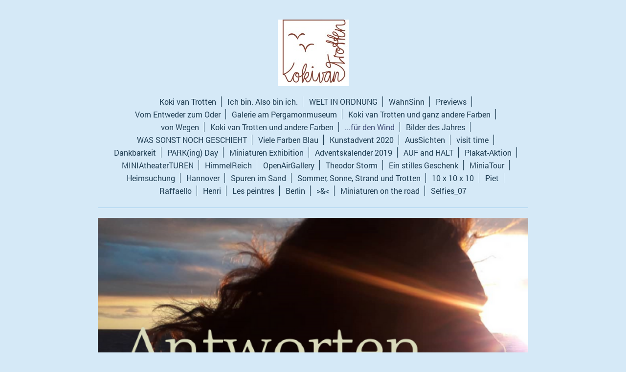

--- FILE ---
content_type: text/html; charset=UTF-8
request_url: https://www.kokivantrotten-on-the-road.de/f%C3%BCr-den-wind/
body_size: 9967
content:
<!DOCTYPE html>
<html lang="de"  ><head prefix="og: http://ogp.me/ns# fb: http://ogp.me/ns/fb# business: http://ogp.me/ns/business#">
    <meta http-equiv="Content-Type" content="text/html; charset=utf-8"/>
    <meta name="generator" content="IONOS MyWebsite"/>
        
    <link rel="dns-prefetch" href="//cdn.website-start.de/"/>
    <link rel="dns-prefetch" href="//120.mod.mywebsite-editor.com"/>
    <link rel="dns-prefetch" href="https://120.sb.mywebsite-editor.com/"/>
    <link rel="shortcut icon" href="//cdn.website-start.de/favicon.ico"/>
        <title>Koki van Trotten - ...für den Wind</title>
    <style type="text/css">@media screen and (max-device-width: 1024px) {.diyw a.switchViewWeb {display: inline !important;}}</style>
    <style type="text/css">@media screen and (min-device-width: 1024px) {
            .mediumScreenDisabled { display:block }
            .smallScreenDisabled { display:block }
        }
        @media screen and (max-device-width: 1024px) { .mediumScreenDisabled { display:none } }
        @media screen and (max-device-width: 568px) { .smallScreenDisabled { display:none } }
                @media screen and (min-width: 1024px) {
            .mobilepreview .mediumScreenDisabled { display:block }
            .mobilepreview .smallScreenDisabled { display:block }
        }
        @media screen and (max-width: 1024px) { .mobilepreview .mediumScreenDisabled { display:none } }
        @media screen and (max-width: 568px) { .mobilepreview .smallScreenDisabled { display:none } }</style>
    <meta name="viewport" content="width=device-width, initial-scale=1, maximum-scale=1, minimal-ui"/>

<meta name="format-detection" content="telephone=no"/>
        <meta name="keywords" content="Interview, aktuell, Koki van Trotten, Malerin, abstrakte Malerei, Berlin, Denken ohne Worte"/>
            <meta name="description" content="&quot;Antworten für den Wind&quot; nannte Koki van Trotten ihr aktuelles Interview."/>
            <meta name="robots" content="index,follow"/>
        <link href="//cdn.website-start.de/templates/2116/style.css?1758547156484" rel="stylesheet" type="text/css"/>
    <link href="https://www.kokivantrotten-on-the-road.de/s/style/theming.css?1719588555" rel="stylesheet" type="text/css"/>
    <link href="//cdn.website-start.de/app/cdn/min/group/web.css?1758547156484" rel="stylesheet" type="text/css"/>
<link href="//cdn.website-start.de/app/cdn/min/moduleserver/css/de_DE/common,shoppingbasket?1758547156484" rel="stylesheet" type="text/css"/>
    <link href="//cdn.website-start.de/app/cdn/min/group/mobilenavigation.css?1758547156484" rel="stylesheet" type="text/css"/>
    <link href="https://120.sb.mywebsite-editor.com/app/logstate2-css.php?site=202937808&amp;t=1769144718" rel="stylesheet" type="text/css"/>

<script type="text/javascript">
    /* <![CDATA[ */
var stagingMode = '';
    /* ]]> */
</script>
<script src="https://120.sb.mywebsite-editor.com/app/logstate-js.php?site=202937808&amp;t=1769144718"></script>

    <link href="//cdn.website-start.de/templates/2116/print.css?1758547156484" rel="stylesheet" media="print" type="text/css"/>
    <script type="text/javascript">
    /* <![CDATA[ */
    var systemurl = 'https://120.sb.mywebsite-editor.com/';
    var webPath = '/';
    var proxyName = '';
    var webServerName = 'www.kokivantrotten-on-the-road.de';
    var sslServerUrl = 'https://www.kokivantrotten-on-the-road.de';
    var nonSslServerUrl = 'http://www.kokivantrotten-on-the-road.de';
    var webserverProtocol = 'http://';
    var nghScriptsUrlPrefix = '//120.mod.mywebsite-editor.com';
    var sessionNamespace = 'DIY_SB';
    var jimdoData = {
        cdnUrl:  '//cdn.website-start.de/',
        messages: {
            lightBox: {
    image : 'Bild',
    of: 'von'
}

        },
        isTrial: 0,
        pageId: 329058    };
    var script_basisID = "202937808";

    diy = window.diy || {};
    diy.web = diy.web || {};

        diy.web.jsBaseUrl = "//cdn.website-start.de/s/build/";

    diy.context = diy.context || {};
    diy.context.type = diy.context.type || 'web';
    /* ]]> */
</script>

<script type="text/javascript" src="//cdn.website-start.de/app/cdn/min/group/web.js?1758547156484" crossorigin="anonymous"></script><script type="text/javascript" src="//cdn.website-start.de/s/build/web.bundle.js?1758547156484" crossorigin="anonymous"></script><script type="text/javascript" src="//cdn.website-start.de/app/cdn/min/group/mobilenavigation.js?1758547156484" crossorigin="anonymous"></script><script src="//cdn.website-start.de/app/cdn/min/moduleserver/js/de_DE/common,shoppingbasket?1758547156484"></script>
<script type="text/javascript" src="https://cdn.website-start.de/proxy/apps/static/resource/dependencies/"></script><script type="text/javascript">
                    if (typeof require !== 'undefined') {
                        require.config({
                            waitSeconds : 10,
                            baseUrl : 'https://cdn.website-start.de/proxy/apps/static/js/'
                        });
                    }
                </script><script type="text/javascript" src="//cdn.website-start.de/app/cdn/min/group/pfcsupport.js?1758547156484" crossorigin="anonymous"></script>    <meta property="og:type" content="business.business"/>
    <meta property="og:url" content="https://www.kokivantrotten-on-the-road.de/für-den-wind/"/>
    <meta property="og:title" content="Koki van Trotten - ...für den Wind"/>
            <meta property="og:description" content="&quot;Antworten für den Wind&quot; nannte Koki van Trotten ihr aktuelles Interview."/>
                <meta property="og:image" content="https://www.kokivantrotten-on-the-road.de/s/misc/logo.jpg?t=1764219949"/>
        <meta property="business:contact_data:country_name" content="Deutschland"/>
    <meta property="business:contact_data:street_address" content="Bahnhofstr. 18"/>
    <meta property="business:contact_data:locality" content="Winnenden"/>
    
    <meta property="business:contact_data:email" content="post@kokivantrotten-on-the-road.de"/>
    <meta property="business:contact_data:postal_code" content="71364"/>
    <meta property="business:contact_data:phone_number" content=" 17654211418"/>
    
    
</head>


<body class="body   cc-pagemode-default diyfeNoSidebar diy-market-de_DE" data-pageid="329058" id="page-329058">
    
    <div class="diyw">
        <!-- master-2 -->
<div class="diyweb">
	
<nav id="diyfeMobileNav" class="diyfeCA diyfeCA2" role="navigation">
    <a title="Navigation aufklappen/zuklappen">Navigation aufklappen/zuklappen</a>
    <ul class="mainNav1"><li class=" hasSubNavigation"><a data-page-id="51622" href="https://www.kokivantrotten-on-the-road.de/" class=" level_1"><span>Koki van Trotten</span></a><span class="diyfeDropDownSubOpener">&nbsp;</span><div class="diyfeDropDownSubList diyfeCA diyfeCA3"><ul class="mainNav2"><li class=" hasSubNavigation"><a data-page-id="54379" href="https://www.kokivantrotten-on-the-road.de/koki-van-trotten/vorleben/" class=" level_2"><span>Vorleben</span></a></li><li class=" hasSubNavigation"><a data-page-id="87798" href="https://www.kokivantrotten-on-the-road.de/koki-van-trotten/foto-nachweis-rechte/" class=" level_2"><span>Foto-Nachweis/Rechte</span></a></li><li class=" hasSubNavigation"><a data-page-id="51623" href="https://www.kokivantrotten-on-the-road.de/koki-van-trotten/kontakt/" class=" level_2"><span>Kontakt</span></a><span class="diyfeDropDownSubOpener">&nbsp;</span><div class="diyfeDropDownSubList diyfeCA diyfeCA3"><ul class="mainNav3"><li class=" hasSubNavigation"><a data-page-id="51624" href="https://www.kokivantrotten-on-the-road.de/koki-van-trotten/kontakt/impressum/" class=" level_3"><span>Impressum</span></a></li></ul></div></li></ul></div></li><li class=" hasSubNavigation"><a data-page-id="347721" href="https://www.kokivantrotten-on-the-road.de/ich-bin-also-bin-ich/" class=" level_1"><span>Ich bin. Also bin ich.</span></a></li><li class=" hasSubNavigation"><a data-page-id="346693" href="https://www.kokivantrotten-on-the-road.de/welt-in-ordnung/" class=" level_1"><span>WELT IN ORDNUNG</span></a></li><li class=" hasSubNavigation"><a data-page-id="345603" href="https://www.kokivantrotten-on-the-road.de/wahnsinn/" class=" level_1"><span>WahnSinn</span></a></li><li class=" hasSubNavigation"><a data-page-id="328921" href="https://www.kokivantrotten-on-the-road.de/previews/" class=" level_1"><span>Previews</span></a></li><li class=" hasSubNavigation"><a data-page-id="340724" href="https://www.kokivantrotten-on-the-road.de/vom-entweder-zum-oder/" class=" level_1"><span>Vom Entweder zum Oder</span></a></li><li class=" hasSubNavigation"><a data-page-id="341313" href="https://www.kokivantrotten-on-the-road.de/galerie-am-pergamonmuseum/" class=" level_1"><span>Galerie am Pergamonmuseum</span></a></li><li class=" hasSubNavigation"><a data-page-id="340712" href="https://www.kokivantrotten-on-the-road.de/koki-van-trotten-und-ganz-andere-farben/" class=" level_1"><span>Koki van Trotten und ganz andere Farben</span></a></li><li class=" hasSubNavigation"><a data-page-id="330106" href="https://www.kokivantrotten-on-the-road.de/von-wegen/" class=" level_1"><span>von Wegen</span></a></li><li class=" hasSubNavigation"><a data-page-id="339357" href="https://www.kokivantrotten-on-the-road.de/koki-van-trotten-und-andere-farben/" class=" level_1"><span>Koki van Trotten und andere Farben</span></a></li><li class="current hasSubNavigation"><a data-page-id="329058" href="https://www.kokivantrotten-on-the-road.de/für-den-wind/" class="current level_1"><span>...für den Wind</span></a></li><li class=" hasSubNavigation"><a data-page-id="321299" href="https://www.kokivantrotten-on-the-road.de/bilder-des-jahres/" class=" level_1"><span>Bilder des Jahres</span></a></li><li class=" hasSubNavigation"><a data-page-id="338399" href="https://www.kokivantrotten-on-the-road.de/was-sonst-noch-geschieht/" class=" level_1"><span>WAS SONST NOCH GESCHIEHT</span></a></li><li class=" hasSubNavigation"><a data-page-id="338398" href="https://www.kokivantrotten-on-the-road.de/viele-farben-blau/" class=" level_1"><span>Viele Farben Blau</span></a></li><li class=" hasSubNavigation"><a data-page-id="334444" href="https://www.kokivantrotten-on-the-road.de/kunstadvent-2020/" class=" level_1"><span>Kunstadvent 2020</span></a></li><li class=" hasSubNavigation"><a data-page-id="330485" href="https://www.kokivantrotten-on-the-road.de/aussichten/" class=" level_1"><span>AusSichten</span></a></li><li class=" hasSubNavigation"><a data-page-id="322282" href="https://www.kokivantrotten-on-the-road.de/visit-time/" class=" level_1"><span>visit time</span></a><span class="diyfeDropDownSubOpener">&nbsp;</span><div class="diyfeDropDownSubList diyfeCA diyfeCA3"><ul class="mainNav2"><li class=" hasSubNavigation"><a data-page-id="325582" href="https://www.kokivantrotten-on-the-road.de/visit-time/rede-koki-van-trottens/" class=" level_2"><span>Rede Koki van Trottens</span></a></li><li class=" hasSubNavigation"><a data-page-id="325355" href="https://www.kokivantrotten-on-the-road.de/visit-time/visit-time-die-bilder/" class=" level_2"><span>visit time - die Bilder</span></a></li></ul></div></li><li class=" hasSubNavigation"><a data-page-id="324855" href="https://www.kokivantrotten-on-the-road.de/dankbarkeit/" class=" level_1"><span>Dankbarkeit</span></a><span class="diyfeDropDownSubOpener">&nbsp;</span><div class="diyfeDropDownSubList diyfeCA diyfeCA3"><ul class="mainNav2"><li class=" hasSubNavigation"><a data-page-id="325486" href="https://www.kokivantrotten-on-the-road.de/dankbarkeit/gedanke/" class=" level_2"><span>Gedanke</span></a></li></ul></div></li><li class=" hasSubNavigation"><a data-page-id="325482" href="https://www.kokivantrotten-on-the-road.de/park-ing-day/" class=" level_1"><span>PARK(ing) Day</span></a></li><li class=" hasSubNavigation"><a data-page-id="325284" href="https://www.kokivantrotten-on-the-road.de/miniaturen-exhibition/" class=" level_1"><span>Miniaturen Exhibition</span></a></li><li class=" hasSubNavigation"><a data-page-id="326670" href="https://www.kokivantrotten-on-the-road.de/adventskalender-2019/" class=" level_1"><span>Adventskalender 2019</span></a><span class="diyfeDropDownSubOpener">&nbsp;</span><div class="diyfeDropDownSubList diyfeCA diyfeCA3"><ul class="mainNav2"><li class=" hasSubNavigation"><a data-page-id="317116" href="https://www.kokivantrotten-on-the-road.de/adventskalender-2019/adventskalender-2018/" class=" level_2"><span>Adventskalender 2018</span></a></li><li class=" hasSubNavigation"><a data-page-id="248400" href="https://www.kokivantrotten-on-the-road.de/adventskalender-2019/miniaturen-adventskalender-2016/" class=" level_2"><span>Miniaturen-Adventskalender 2016</span></a></li></ul></div></li><li class=" hasSubNavigation"><a data-page-id="321707" href="https://www.kokivantrotten-on-the-road.de/auf-and-halt/" class=" level_1"><span>AUF and HALT</span></a></li><li class=" hasSubNavigation"><a data-page-id="322795" href="https://www.kokivantrotten-on-the-road.de/plakat-aktion/" class=" level_1"><span>Plakat-Aktion</span></a></li><li class=" hasSubNavigation"><a data-page-id="309788" href="https://www.kokivantrotten-on-the-road.de/miniatheaterturen/" class=" level_1"><span>MINIAtheaterTUREN</span></a><span class="diyfeDropDownSubOpener">&nbsp;</span><div class="diyfeDropDownSubList diyfeCA diyfeCA3"><ul class="mainNav2"><li class=" hasSubNavigation"><a data-page-id="310008" href="https://www.kokivantrotten-on-the-road.de/miniatheaterturen/zur-ausstellung/" class=" level_2"><span>zur Ausstellung</span></a></li><li class=" hasSubNavigation"><a data-page-id="309804" href="https://www.kokivantrotten-on-the-road.de/miniatheaterturen/vernissage/" class=" level_2"><span>Vernissage</span></a><span class="diyfeDropDownSubOpener">&nbsp;</span><div class="diyfeDropDownSubList diyfeCA diyfeCA3"><ul class="mainNav3"><li class=" hasSubNavigation"><a data-page-id="311490" href="https://www.kokivantrotten-on-the-road.de/miniatheaterturen/vernissage/laudatio/" class=" level_3"><span>Laudatio</span></a></li><li class=" hasSubNavigation"><a data-page-id="311491" href="https://www.kokivantrotten-on-the-road.de/miniatheaterturen/vernissage/diebetsberger/" class=" level_3"><span>Diebetsberger</span></a></li></ul></div></li><li class=" hasSubNavigation"><a data-page-id="309789" href="https://www.kokivantrotten-on-the-road.de/miniatheaterturen/das-theater-la-lune/" class=" level_2"><span>Das Theater La Lune</span></a></li><li class=" hasSubNavigation"><a data-page-id="309791" href="https://www.kokivantrotten-on-the-road.de/miniatheaterturen/interview-en-miniature/" class=" level_2"><span>Interview en miniature</span></a></li></ul></div></li><li class=" hasSubNavigation"><a data-page-id="312067" href="https://www.kokivantrotten-on-the-road.de/himmelreich/" class=" level_1"><span>HimmelReich</span></a></li><li class=" hasSubNavigation"><a data-page-id="311787" href="https://www.kokivantrotten-on-the-road.de/openairgallery/" class=" level_1"><span>OpenAirGallery</span></a></li><li class=" hasSubNavigation"><a data-page-id="290462" href="https://www.kokivantrotten-on-the-road.de/theodor-storm/" class=" level_1"><span>Theodor Storm</span></a></li><li class=" hasSubNavigation"><a data-page-id="291777" href="https://www.kokivantrotten-on-the-road.de/ein-stilles-geschenk/" class=" level_1"><span>Ein stilles Geschenk</span></a><span class="diyfeDropDownSubOpener">&nbsp;</span><div class="diyfeDropDownSubList diyfeCA diyfeCA3"><ul class="mainNav2"><li class=" hasSubNavigation"><a data-page-id="297465" href="https://www.kokivantrotten-on-the-road.de/ein-stilles-geschenk/rede-von-koki-van-trotten/" class=" level_2"><span>Rede von Koki van Trotten</span></a></li></ul></div></li><li class=" hasSubNavigation"><a data-page-id="288168" href="https://www.kokivantrotten-on-the-road.de/miniatour/" class=" level_1"><span>MiniaTour</span></a><span class="diyfeDropDownSubOpener">&nbsp;</span><div class="diyfeDropDownSubList diyfeCA diyfeCA3"><ul class="mainNav2"><li class=" hasSubNavigation"><a data-page-id="289885" href="https://www.kokivantrotten-on-the-road.de/miniatour/miniatour-2017-ausstellungsimpressionen/" class=" level_2"><span>MiniaTour 2017  Ausstellungsimpressionen</span></a></li></ul></div></li><li class=" hasSubNavigation"><a data-page-id="283167" href="https://www.kokivantrotten-on-the-road.de/heimsuchung/" class=" level_1"><span>Heimsuchung</span></a><span class="diyfeDropDownSubOpener">&nbsp;</span><div class="diyfeDropDownSubList diyfeCA diyfeCA3"><ul class="mainNav2"><li class=" hasSubNavigation"><a data-page-id="266127" href="https://www.kokivantrotten-on-the-road.de/heimsuchung/braunsbach-aktuell/" class=" level_2"><span>Braunsbach aktuell</span></a></li><li class=" hasSubNavigation"><a data-page-id="266129" href="https://www.kokivantrotten-on-the-road.de/heimsuchung/gasthof-zum-löwen/" class=" level_2"><span>Gasthof zum Löwen</span></a></li><li class=" hasSubNavigation"><a data-page-id="266128" href="https://www.kokivantrotten-on-the-road.de/heimsuchung/29-mai-2016/" class=" level_2"><span>29. Mai 2016</span></a></li></ul></div></li><li class=" hasSubNavigation"><a data-page-id="260958" href="https://www.kokivantrotten-on-the-road.de/hannover/" class=" level_1"><span>Hannover</span></a><span class="diyfeDropDownSubOpener">&nbsp;</span><div class="diyfeDropDownSubList diyfeCA diyfeCA3"><ul class="mainNav2"><li class=" hasSubNavigation"><a data-page-id="265904" href="https://www.kokivantrotten-on-the-road.de/hannover/ausstellungsimpressionen/" class=" level_2"><span>Ausstellungsimpressionen</span></a></li></ul></div></li><li class=" hasSubNavigation"><a data-page-id="259986" href="https://www.kokivantrotten-on-the-road.de/spuren-im-sand/" class=" level_1"><span>Spuren im Sand</span></a></li><li class=" hasSubNavigation"><a data-page-id="58018" href="https://www.kokivantrotten-on-the-road.de/sommer-sonne-strand-und-trotten/" class=" level_1"><span>Sommer, Sonne, Strand und Trotten</span></a><span class="diyfeDropDownSubOpener">&nbsp;</span><div class="diyfeDropDownSubList diyfeCA diyfeCA3"><ul class="mainNav2"><li class=" hasSubNavigation"><a data-page-id="86778" href="https://www.kokivantrotten-on-the-road.de/sommer-sonne-strand-und-trotten/usedom/" class=" level_2"><span>Usedom</span></a></li><li class=" hasSubNavigation"><a data-page-id="86779" href="https://www.kokivantrotten-on-the-road.de/sommer-sonne-strand-und-trotten/rügen/" class=" level_2"><span>Rügen</span></a></li><li class=" hasSubNavigation"><a data-page-id="86791" href="https://www.kokivantrotten-on-the-road.de/sommer-sonne-strand-und-trotten/hiddensee/" class=" level_2"><span>Hiddensee</span></a></li><li class=" hasSubNavigation"><a data-page-id="86796" href="https://www.kokivantrotten-on-the-road.de/sommer-sonne-strand-und-trotten/poel/" class=" level_2"><span>Poel</span></a></li><li class=" hasSubNavigation"><a data-page-id="86797" href="https://www.kokivantrotten-on-the-road.de/sommer-sonne-strand-und-trotten/fehmarn/" class=" level_2"><span>Fehmarn</span></a></li><li class=" hasSubNavigation"><a data-page-id="86799" href="https://www.kokivantrotten-on-the-road.de/sommer-sonne-strand-und-trotten/sylt/" class=" level_2"><span>Sylt</span></a></li><li class=" hasSubNavigation"><a data-page-id="86802" href="https://www.kokivantrotten-on-the-road.de/sommer-sonne-strand-und-trotten/amrum/" class=" level_2"><span>Amrum</span></a></li><li class=" hasSubNavigation"><a data-page-id="86801" href="https://www.kokivantrotten-on-the-road.de/sommer-sonne-strand-und-trotten/föhr/" class=" level_2"><span>Föhr</span></a></li><li class=" hasSubNavigation"><a data-page-id="86805" href="https://www.kokivantrotten-on-the-road.de/sommer-sonne-strand-und-trotten/langeneß/" class=" level_2"><span>Langeneß</span></a></li><li class=" hasSubNavigation"><a data-page-id="86807" href="https://www.kokivantrotten-on-the-road.de/sommer-sonne-strand-und-trotten/pellworm/" class=" level_2"><span>Pellworm</span></a></li><li class=" hasSubNavigation"><a data-page-id="86808" href="https://www.kokivantrotten-on-the-road.de/sommer-sonne-strand-und-trotten/spiekeroog/" class=" level_2"><span>Spiekeroog</span></a></li><li class=" hasSubNavigation"><a data-page-id="86809" href="https://www.kokivantrotten-on-the-road.de/sommer-sonne-strand-und-trotten/langeoog/" class=" level_2"><span>Langeoog</span></a></li><li class=" hasSubNavigation"><a data-page-id="86810" href="https://www.kokivantrotten-on-the-road.de/sommer-sonne-strand-und-trotten/norderney/" class=" level_2"><span>Norderney</span></a></li><li class=" hasSubNavigation"><a data-page-id="86811" href="https://www.kokivantrotten-on-the-road.de/sommer-sonne-strand-und-trotten/juist/" class=" level_2"><span>Juist</span></a></li><li class=" hasSubNavigation"><a data-page-id="86812" href="https://www.kokivantrotten-on-the-road.de/sommer-sonne-strand-und-trotten/borkum/" class=" level_2"><span>Borkum</span></a></li></ul></div></li><li class=" hasSubNavigation"><a data-page-id="51916" href="https://www.kokivantrotten-on-the-road.de/10-x-10-x-10/" class=" level_1"><span>10 x 10 x 10</span></a></li><li class=" hasSubNavigation"><a data-page-id="338477" href="https://www.kokivantrotten-on-the-road.de/piet/" class=" level_1"><span>Piet</span></a></li><li class=" hasSubNavigation"><a data-page-id="328829" href="https://www.kokivantrotten-on-the-road.de/raffaello/" class=" level_1"><span>Raffaello</span></a></li><li class=" hasSubNavigation"><a data-page-id="327792" href="https://www.kokivantrotten-on-the-road.de/henri/" class=" level_1"><span>Henri</span></a></li><li class=" hasSubNavigation"><a data-page-id="323231" href="https://www.kokivantrotten-on-the-road.de/les-peintres/" class=" level_1"><span>Les peintres</span></a></li><li class=" hasSubNavigation"><a data-page-id="323668" href="https://www.kokivantrotten-on-the-road.de/berlin/" class=" level_1"><span>Berlin</span></a></li><li class=" hasSubNavigation"><a data-page-id="325747" href="https://www.kokivantrotten-on-the-road.de/-/" class=" level_1"><span>&gt;&amp;&lt;</span></a></li><li class=" hasSubNavigation"><a data-page-id="341218" href="https://www.kokivantrotten-on-the-road.de/miniaturen-on-the-road/" class=" level_1"><span>Miniaturen on the road</span></a><span class="diyfeDropDownSubOpener">&nbsp;</span><div class="diyfeDropDownSubList diyfeCA diyfeCA3"><ul class="mainNav2"><li class=" hasSubNavigation"><a data-page-id="322180" href="https://www.kokivantrotten-on-the-road.de/miniaturen-on-the-road/miniaturen-on-the-road-2019-bis-2022/" class=" level_2"><span>Miniaturen on the road 2019 bis 2022</span></a></li></ul></div></li><li class=" hasSubNavigation"><a data-page-id="345831" href="https://www.kokivantrotten-on-the-road.de/selfies-07/" class=" level_1"><span>Selfies_07</span></a><span class="diyfeDropDownSubOpener">&nbsp;</span><div class="diyfeDropDownSubList diyfeCA diyfeCA3"><ul class="mainNav2"><li class=" hasSubNavigation"><a data-page-id="345619" href="https://www.kokivantrotten-on-the-road.de/selfies-07/selfie-07-2024/" class=" level_2"><span>Selfie_07/2024</span></a></li><li class=" hasSubNavigation"><a data-page-id="341902" href="https://www.kokivantrotten-on-the-road.de/selfies-07/selfies-07-2023-und-2024/" class=" level_2"><span>Selfies_07/2023 und 2024</span></a></li><li class=" hasSubNavigation"><a data-page-id="341187" href="https://www.kokivantrotten-on-the-road.de/selfies-07/selfies-07-2022-2/" class=" level_2"><span>Selfies_07/2022(2)</span></a></li><li class=" hasSubNavigation"><a data-page-id="339862" href="https://www.kokivantrotten-on-the-road.de/selfies-07/selfies-07-2022/" class=" level_2"><span>Selfies_07/2022</span></a></li><li class=" hasSubNavigation"><a data-page-id="333046" href="https://www.kokivantrotten-on-the-road.de/selfies-07/selfies-07-2021-und-2022/" class=" level_2"><span>Selfies_07/2021 und 2022</span></a></li><li class=" hasSubNavigation"><a data-page-id="327614" href="https://www.kokivantrotten-on-the-road.de/selfies-07/selfies-07-2020/" class=" level_2"><span>Selfies_07/2020</span></a></li><li class=" hasSubNavigation"><a data-page-id="318924" href="https://www.kokivantrotten-on-the-road.de/selfies-07/selfies-07-2019/" class=" level_2"><span>Selfies_07/2019</span></a></li><li class=" hasSubNavigation"><a data-page-id="288924" href="https://www.kokivantrotten-on-the-road.de/selfies-07/selfies-07-2017-und-2018/" class=" level_2"><span>Selfies_07/2017 und 2018</span></a></li></ul></div></li></ul></nav>
	<div class="diywebLogo">
		<div class="diywebLiveArea">
			<div class="diywebMainGutter">
				<div class="diyfeGE diyfeCA1">
						
    <style type="text/css" media="all">
        /* <![CDATA[ */
                .diyw #website-logo {
            text-align: center !important;
                        padding: 0px 0;
                    }
        
                /* ]]> */
    </style>

    <div id="website-logo">
            <a href="https://www.kokivantrotten-on-the-road.de/"><img class="website-logo-image" width="145" src="https://www.kokivantrotten-on-the-road.de/s/misc/logo.jpg?t=1764219949" alt=""/></a>

            
            </div>


				</div>
			</div>
		</div>
	</div>
	<div class="diywebNav diywebNavMain diywebNav1 diywebNavHorizontal">
		<div class="diywebLiveArea">
			<div class="diywebMainGutter">
				<div class="diyfeGE diyfeCA diyfeCA2">
					<div class="diywebGutter">
						<div class="webnavigation"><ul id="mainNav1" class="mainNav1"><li class="navTopItemGroup_1"><a data-page-id="51622" href="https://www.kokivantrotten-on-the-road.de/" class="level_1"><span>Koki van Trotten</span></a></li><li class="navTopItemGroup_2"><a data-page-id="347721" href="https://www.kokivantrotten-on-the-road.de/ich-bin-also-bin-ich/" class="level_1"><span>Ich bin. Also bin ich.</span></a></li><li class="navTopItemGroup_3"><a data-page-id="346693" href="https://www.kokivantrotten-on-the-road.de/welt-in-ordnung/" class="level_1"><span>WELT IN ORDNUNG</span></a></li><li class="navTopItemGroup_4"><a data-page-id="345603" href="https://www.kokivantrotten-on-the-road.de/wahnsinn/" class="level_1"><span>WahnSinn</span></a></li><li class="navTopItemGroup_5"><a data-page-id="328921" href="https://www.kokivantrotten-on-the-road.de/previews/" class="level_1"><span>Previews</span></a></li><li class="navTopItemGroup_6"><a data-page-id="340724" href="https://www.kokivantrotten-on-the-road.de/vom-entweder-zum-oder/" class="level_1"><span>Vom Entweder zum Oder</span></a></li><li class="navTopItemGroup_7"><a data-page-id="341313" href="https://www.kokivantrotten-on-the-road.de/galerie-am-pergamonmuseum/" class="level_1"><span>Galerie am Pergamonmuseum</span></a></li><li class="navTopItemGroup_8"><a data-page-id="340712" href="https://www.kokivantrotten-on-the-road.de/koki-van-trotten-und-ganz-andere-farben/" class="level_1"><span>Koki van Trotten und ganz andere Farben</span></a></li><li class="navTopItemGroup_9"><a data-page-id="330106" href="https://www.kokivantrotten-on-the-road.de/von-wegen/" class="level_1"><span>von Wegen</span></a></li><li class="navTopItemGroup_10"><a data-page-id="339357" href="https://www.kokivantrotten-on-the-road.de/koki-van-trotten-und-andere-farben/" class="level_1"><span>Koki van Trotten und andere Farben</span></a></li><li class="navTopItemGroup_11"><a data-page-id="329058" href="https://www.kokivantrotten-on-the-road.de/für-den-wind/" class="current level_1"><span>...für den Wind</span></a></li><li class="navTopItemGroup_12"><a data-page-id="321299" href="https://www.kokivantrotten-on-the-road.de/bilder-des-jahres/" class="level_1"><span>Bilder des Jahres</span></a></li><li class="navTopItemGroup_13"><a data-page-id="338399" href="https://www.kokivantrotten-on-the-road.de/was-sonst-noch-geschieht/" class="level_1"><span>WAS SONST NOCH GESCHIEHT</span></a></li><li class="navTopItemGroup_14"><a data-page-id="338398" href="https://www.kokivantrotten-on-the-road.de/viele-farben-blau/" class="level_1"><span>Viele Farben Blau</span></a></li><li class="navTopItemGroup_15"><a data-page-id="334444" href="https://www.kokivantrotten-on-the-road.de/kunstadvent-2020/" class="level_1"><span>Kunstadvent 2020</span></a></li><li class="navTopItemGroup_16"><a data-page-id="330485" href="https://www.kokivantrotten-on-the-road.de/aussichten/" class="level_1"><span>AusSichten</span></a></li><li class="navTopItemGroup_17"><a data-page-id="322282" href="https://www.kokivantrotten-on-the-road.de/visit-time/" class="level_1"><span>visit time</span></a></li><li class="navTopItemGroup_18"><a data-page-id="324855" href="https://www.kokivantrotten-on-the-road.de/dankbarkeit/" class="level_1"><span>Dankbarkeit</span></a></li><li class="navTopItemGroup_19"><a data-page-id="325482" href="https://www.kokivantrotten-on-the-road.de/park-ing-day/" class="level_1"><span>PARK(ing) Day</span></a></li><li class="navTopItemGroup_20"><a data-page-id="325284" href="https://www.kokivantrotten-on-the-road.de/miniaturen-exhibition/" class="level_1"><span>Miniaturen Exhibition</span></a></li><li class="navTopItemGroup_21"><a data-page-id="326670" href="https://www.kokivantrotten-on-the-road.de/adventskalender-2019/" class="level_1"><span>Adventskalender 2019</span></a></li><li class="navTopItemGroup_22"><a data-page-id="321707" href="https://www.kokivantrotten-on-the-road.de/auf-and-halt/" class="level_1"><span>AUF and HALT</span></a></li><li class="navTopItemGroup_23"><a data-page-id="322795" href="https://www.kokivantrotten-on-the-road.de/plakat-aktion/" class="level_1"><span>Plakat-Aktion</span></a></li><li class="navTopItemGroup_24"><a data-page-id="309788" href="https://www.kokivantrotten-on-the-road.de/miniatheaterturen/" class="level_1"><span>MINIAtheaterTUREN</span></a></li><li class="navTopItemGroup_25"><a data-page-id="312067" href="https://www.kokivantrotten-on-the-road.de/himmelreich/" class="level_1"><span>HimmelReich</span></a></li><li class="navTopItemGroup_26"><a data-page-id="311787" href="https://www.kokivantrotten-on-the-road.de/openairgallery/" class="level_1"><span>OpenAirGallery</span></a></li><li class="navTopItemGroup_27"><a data-page-id="290462" href="https://www.kokivantrotten-on-the-road.de/theodor-storm/" class="level_1"><span>Theodor Storm</span></a></li><li class="navTopItemGroup_28"><a data-page-id="291777" href="https://www.kokivantrotten-on-the-road.de/ein-stilles-geschenk/" class="level_1"><span>Ein stilles Geschenk</span></a></li><li class="navTopItemGroup_29"><a data-page-id="288168" href="https://www.kokivantrotten-on-the-road.de/miniatour/" class="level_1"><span>MiniaTour</span></a></li><li class="navTopItemGroup_30"><a data-page-id="283167" href="https://www.kokivantrotten-on-the-road.de/heimsuchung/" class="level_1"><span>Heimsuchung</span></a></li><li class="navTopItemGroup_31"><a data-page-id="260958" href="https://www.kokivantrotten-on-the-road.de/hannover/" class="level_1"><span>Hannover</span></a></li><li class="navTopItemGroup_32"><a data-page-id="259986" href="https://www.kokivantrotten-on-the-road.de/spuren-im-sand/" class="level_1"><span>Spuren im Sand</span></a></li><li class="navTopItemGroup_33"><a data-page-id="58018" href="https://www.kokivantrotten-on-the-road.de/sommer-sonne-strand-und-trotten/" class="level_1"><span>Sommer, Sonne, Strand und Trotten</span></a></li><li class="navTopItemGroup_34"><a data-page-id="51916" href="https://www.kokivantrotten-on-the-road.de/10-x-10-x-10/" class="level_1"><span>10 x 10 x 10</span></a></li><li class="navTopItemGroup_35"><a data-page-id="338477" href="https://www.kokivantrotten-on-the-road.de/piet/" class="level_1"><span>Piet</span></a></li><li class="navTopItemGroup_36"><a data-page-id="328829" href="https://www.kokivantrotten-on-the-road.de/raffaello/" class="level_1"><span>Raffaello</span></a></li><li class="navTopItemGroup_37"><a data-page-id="327792" href="https://www.kokivantrotten-on-the-road.de/henri/" class="level_1"><span>Henri</span></a></li><li class="navTopItemGroup_38"><a data-page-id="323231" href="https://www.kokivantrotten-on-the-road.de/les-peintres/" class="level_1"><span>Les peintres</span></a></li><li class="navTopItemGroup_39"><a data-page-id="323668" href="https://www.kokivantrotten-on-the-road.de/berlin/" class="level_1"><span>Berlin</span></a></li><li class="navTopItemGroup_40"><a data-page-id="325747" href="https://www.kokivantrotten-on-the-road.de/-/" class="level_1"><span>&gt;&amp;&lt;</span></a></li><li class="navTopItemGroup_41"><a data-page-id="341218" href="https://www.kokivantrotten-on-the-road.de/miniaturen-on-the-road/" class="level_1"><span>Miniaturen on the road</span></a></li><li class="navTopItemGroup_42"><a data-page-id="345831" href="https://www.kokivantrotten-on-the-road.de/selfies-07/" class="level_1"><span>Selfies_07</span></a></li></ul></div>
					</div>
				</div>
			</div>
		</div>
	</div>
	<div class="diywebContent">
		<div class="diywebLiveArea">
			<div class="diywebMainGutter">
	<div id="diywebAppContainer1st"></div>
				<div class="diyfeGridGroup diyfeCA diyfeCA1">
					<div class="diywebMain diyfeGE">
						<div class="diywebGutter">
							
        <div id="content_area">
        	<div id="content_start"></div>
        	
        
        <div id="matrix_833621" class="sortable-matrix" data-matrixId="833621"><div class="n module-type-imageSubtitle diyfeLiveArea "> <div class="clearover imageSubtitle imageFitWidth" id="imageSubtitle-10591375">
    <div class="align-container align-left" style="max-width: 880px">
        <a class="imagewrapper" href="https://www.kokivantrotten-on-the-road.de/s/cc_images/teaserbox_12625442.png?t=1589382678" rel="lightbox[10591375]">
            <img id="image_12625442" src="https://www.kokivantrotten-on-the-road.de/s/cc_images/cache_12625442.png?t=1589382678" alt="" style="max-width: 880px; height:auto"/>
        </a>

        
    </div>

</div>

<script type="text/javascript">
//<![CDATA[
jQuery(function($) {
    var $target = $('#imageSubtitle-10591375');

    if ($.fn.swipebox && Modernizr.touch) {
        $target
            .find('a[rel*="lightbox"]')
            .addClass('swipebox')
            .swipebox();
    } else {
        $target.tinyLightbox({
            item: 'a[rel*="lightbox"]',
            cycle: false,
            hideNavigation: true
        });
    }
});
//]]>
</script>
 </div><div class="n module-type-spacer diyfeLiveArea "> <div class="the-spacer id10564042" style="height: 25px;">
</div>
 </div><div class="n module-type-text diyfeLiveArea "> <p style="text-align: justify;">Wer weiß schon, wen diese Website noch erreichen wird? Zurzeit gibt es 1,72 Milliarden weltweit. Und während Sie das lesen, sind schon wieder hunderte dazu gekommen.
Man spricht förmlich in den Wind, wenn man Gedanken dem Netz anvertraut. Aber der Zufall oder das Glück hat ein wenig nachgeholfen, hat Sie auf diese Website geführt. Damit Sie die Malerin Koki van
Trotten ein bisschen näher kennenlernen haben wir sie gebeten, uns einige Fragen zu beantworten. Und so entstanden Koki van Trottens Antworten für den Wind.</p> </div><div class="n module-type-spacer diyfeLiveArea "> <div class="the-spacer id10564113" style="height: 60px;">
</div>
 </div><div class="n module-type-matrix diyfeLiveArea "> 

<div class="diyfeModGridGroup diyfeModGrid2">
            <div class="diyfeModGridElement diyfeModGridCol33">
            <div class="diyfeModGridContent">
                <div id="matrix_837285" class="sortable-matrix-child" data-matrixId="837285"><div class="n module-type-imageSubtitle diyfeLiveArea "> <div class="clearover imageSubtitle imageFitWidth" id="imageSubtitle-10556839">
    <div class="align-container align-left" style="max-width: 273px">
        <a class="imagewrapper" href="https://www.kokivantrotten-on-the-road.de/s/cc_images/teaserbox_12593689.jpg?t=1588017081" rel="lightbox[10556839]" title="o. T., 2019, Acryl &amp; Gouache auf Karton, 9,7 x 14,7 cm">
            <img id="image_12593689" src="https://www.kokivantrotten-on-the-road.de/s/cc_images/cache_12593689.jpg?t=1588017081" alt="" style="max-width: 273px; height:auto"/>
        </a>

                <span class="caption">o. T., 2019, Acryl &amp; Gouache auf Karton, 9,7 x 14,7 cm</span>
        
    </div>

</div>

<script type="text/javascript">
//<![CDATA[
jQuery(function($) {
    var $target = $('#imageSubtitle-10556839');

    if ($.fn.swipebox && Modernizr.touch) {
        $target
            .find('a[rel*="lightbox"]')
            .addClass('swipebox')
            .swipebox();
    } else {
        $target.tinyLightbox({
            item: 'a[rel*="lightbox"]',
            cycle: false,
            hideNavigation: true
        });
    }
});
//]]>
</script>
 </div></div>            </div>
        </div>
            <div class="diyfeModGridElement diyfeModGridCol66">
            <div class="diyfeModGridContent">
                <div id="matrix_837286" class="sortable-matrix-child" data-matrixId="837286"><div class="n module-type-header diyfeLiveArea "> <h2><span class="diyfeDecoration">Was ist das Gegenteil vom Gegenteil?</span></h2> </div><div class="n module-type-hr diyfeLiveArea "> <div style="padding: 0px 0px">
    <div class="hr"></div>
</div>
 </div><div class="n module-type-text diyfeLiveArea "> <p style="text-align: justify;">Wenn mir jemand eine Antwort auf die Frage: Was ist das Licht vom Licht? geben kann, dann beantworte ich die Frage:  Was ist das Gegenteil vom Gegenteil? Bis
dahin gibt es lediglich Annäherungen an die Frage: Gegenteil ist etwas, das sich immer auf etwas anderes bezieht. Sage ich: <em>Ich will das Gegenteil!</em> werde ich sofort gefragt: <em>Gegenteil
wovon?</em> Will ich also das Gegenteil von Licht, bekomme ich Dunkelheit. Von Dunkelheit ist das Gegenteil wiederum Licht. Wahrscheinlich ist das so, als würde man einen Spiegel in den Spiegel
halten. Jedes Spiegelbild erzeugt ein neues Spiegelbild, und doch gibt es nur zwei Spiegel. Nur Gegenteil und Gegenteil vom Gegenteil. Nur Licht und Dunkelheit in diesem Fall. </p> </div></div>            </div>
        </div>
        <div style="clear: both;"></div>
</div>
 </div><div class="n module-type-spacer diyfeLiveArea "> <div class="the-spacer id10556922" style="height: 25px;">
</div>
 </div><div class="n module-type-text diyfeLiveArea "> <p><span style="font-size:22px;"><strong>Beabsichtigen Sie, dass Ihre Bilder als schön empfunden werden?</strong></span></p>
<p style="text-align: justify;">Nein, wenn das geschieht, freue ich mich, aber es ist nicht meine Absicht, wenngleich Schönheit meine Intention ist.</p>
<p style="text-align: justify;"> </p>
<p style="text-align: justify;"><span style="font-size:22px;"><strong>Gibt es in der Natur eine natürliche Ordnung?</strong></span></p>
<p style="text-align: justify;">Natürlich.</p>
<p style="text-align: justify;"> </p>
<p style="text-align: justify;"><strong>Sind Sie Rechtshänder oder malen Sie mit links?</strong></p>
<p style="text-align: justify;">Welche Hand gerade frei ist.</p>
<p style="text-align: justify;"> </p>
<p style="text-align: justify;"><span style="font-size:22px;"><strong>Lassen Sie sich ablenken?</strong></span></p>
<p style="text-align: justify;">Gern. Es ist ja auch so vieles interessant. Aber es gibt auch Momente, in denen ich so versunken bin, dass nichts von der Außen- oder Innenwelt zu mir dringt.</p>
<p style="text-align: justify;"> </p> </div><div class="n module-type-spacer diyfeLiveArea "> <div class="the-spacer id10556926" style="height: 25px;">
</div>
 </div><div class="n module-type-matrix diyfeLiveArea "> 

<div class="diyfeModGridGroup diyfeModGrid2">
            <div class="diyfeModGridElement diyfeModGridCol33">
            <div class="diyfeModGridContent">
                <div id="matrix_837292" class="sortable-matrix-child" data-matrixId="837292"><div class="n module-type-imageSubtitle diyfeLiveArea "> <div class="clearover imageSubtitle imageFitWidth" id="imageSubtitle-10556931">
    <div class="align-container align-left" style="max-width: 273px">
        <a class="imagewrapper" href="https://www.kokivantrotten-on-the-road.de/s/cc_images/teaserbox_12593731.jpg?t=1588186109" rel="lightbox[10556931]" title="stars we thought about, 2018, Acryl &amp; Lack auf Leinwand, 73 x 65 cm">
            <img id="image_12593731" src="https://www.kokivantrotten-on-the-road.de/s/cc_images/cache_12593731.jpg?t=1588186109" alt="" style="max-width: 273px; height:auto"/>
        </a>

                <span class="caption">stars we thought about, 2018, Acryl &amp; Lack auf Leinwand, 73 x 65 cm</span>
        
    </div>

</div>

<script type="text/javascript">
//<![CDATA[
jQuery(function($) {
    var $target = $('#imageSubtitle-10556931');

    if ($.fn.swipebox && Modernizr.touch) {
        $target
            .find('a[rel*="lightbox"]')
            .addClass('swipebox')
            .swipebox();
    } else {
        $target.tinyLightbox({
            item: 'a[rel*="lightbox"]',
            cycle: false,
            hideNavigation: true
        });
    }
});
//]]>
</script>
 </div></div>            </div>
        </div>
            <div class="diyfeModGridElement diyfeModGridCol66">
            <div class="diyfeModGridContent">
                <div id="matrix_837293" class="sortable-matrix-child" data-matrixId="837293"><div class="n module-type-header diyfeLiveArea "> <h2><span class="diyfeDecoration">Welches Licht bevorzugen Sie beim Malen?</span></h2> </div><div class="n module-type-hr diyfeLiveArea "> <div style="padding: 0px 0px">
    <div class="hr"></div>
</div>
 </div><div class="n module-type-text diyfeLiveArea "> <p style="text-align: justify;">Schattiges Licht. Ich bat mal einen Fotografen meine Bilder zu fotografieren. Ich hatte damals einen fensterlosen Raum in meinem Atelier, in dem ich meine Bilder
lagerte. Er kam also und ich sagte, dass wir die Bilder erst nach draußen ins Licht tragen müssen. Er antwortete: Deine Bilder brauchen kein Licht.</p> </div></div>            </div>
        </div>
        <div style="clear: both;"></div>
</div>
 </div><div class="n module-type-text diyfeLiveArea "> <p style="text-align: right;"><span style="font-size:22px;"><strong>Leben Sie wie Sie leben möchten?</strong></span></p>
<p style="text-align: right;">Genau so. (Das heisst nicht, dass es immer so war.)</p>
<p style="text-align: right;"> </p>
<p style="text-align: right;"><span style="font-size:22px;"><strong>Welches Zitat haben Sie immer parat?</strong></span></p>
<p style="text-align: right;">"Es gibt keinen Weg zum Glück. Glücklichsein ist der Weg." Buddha</p>
<p style="text-align: right;"> </p>
<p style="padding:0px;color:rgb(43, 101, 141);font-family:Arial, Helvetica, sans-serif;font-size:20.8px;text-align:right;"><span style="font-size:22px;"><strong>Ist Ihnen in Ihrem Leben ein Genie
begegnet?</strong></span></p>
<p style="padding:0px;color:rgb(43, 101, 141);font-family:Arial, Helvetica, sans-serif;font-size:20.8px;text-align:right;">Wenn ja, dann habe ich es nicht erkannt. Verkanntes Genie sozusagen.</p>
<p style="padding:0px;color:rgb(43, 101, 141);font-family:Arial, Helvetica, sans-serif;font-size:20.8px;text-align:right;"> </p> </div><div class="n module-type-spacer diyfeLiveArea "> <div class="the-spacer id10561799" style="height: 25px;">
</div>
 </div><div class="n module-type-matrix diyfeLiveArea "> 

<div class="diyfeModGridGroup diyfeModGrid4">
            <div class="diyfeModGridElement diyfeModGridCol25">
            <div class="diyfeModGridContent">
                <div id="matrix_837438" class="sortable-matrix-child" data-matrixId="837438"><div class="n module-type-text diyfeLiveArea "> <p style="text-align: center;"><span style="font-size:24px;"><strong>Wieviel Platz brauchen Sie?</strong></span></p> </div><div class="n module-type-hr diyfeLiveArea "> <div style="padding: 0px 0px">
    <div class="hr"></div>
</div>
 </div><div class="n module-type-text diyfeLiveArea "> <p style="text-align: justify;">Ganz viel Platz und gleichzeitig ganz wenig. Das liegt sehr nah beieinander.</p> </div></div>            </div>
        </div>
            <div class="diyfeModGridElement diyfeModGridCol25">
            <div class="diyfeModGridContent">
                <div id="matrix_837439" class="sortable-matrix-child" data-matrixId="837439"><div class="n module-type-text diyfeLiveArea "> <p style="text-align: center;"><span style="font-size: 24px;"><b>Können Sie sich Witze merken?</b></span></p> </div><div class="n module-type-hr diyfeLiveArea "> <div style="padding: 0px 0px">
    <div class="hr"></div>
</div>
 </div><div class="n module-type-text diyfeLiveArea "> <p style="text-align: justify;">Nein. Ich habe nur drei Witze auf Lager, seit Jahren.</p> </div></div>            </div>
        </div>
            <div class="diyfeModGridElement diyfeModGridCol25">
            <div class="diyfeModGridContent">
                <div id="matrix_837440" class="sortable-matrix-child" data-matrixId="837440"><div class="n module-type-text diyfeLiveArea "> <p style="text-align: center;"><span style="font-size: 24px;"><b>Was hat Sie als Kind fasziniert?</b></span></p> </div><div class="n module-type-hr diyfeLiveArea "> <div style="padding: 0px 0px">
    <div class="hr"></div>
</div>
 </div><div class="n module-type-text diyfeLiveArea "> <p style="text-align: justify;"><span style="text-align:justify;">Draußen sein und den Himmel über dem Kopf zu haben.</span></p> </div></div>            </div>
        </div>
            <div class="diyfeModGridElement diyfeModGridCol25">
            <div class="diyfeModGridContent">
                <div id="matrix_837441" class="sortable-matrix-child" data-matrixId="837441"><div class="n module-type-text diyfeLiveArea "> <p style="text-align: center;"><span style="font-size: 24px;"><b>Können Ihre Bilder irritieren?</b></span></p> </div><div class="n module-type-hr diyfeLiveArea "> <div style="padding: 0px 0px">
    <div class="hr"></div>
</div>
 </div><div class="n module-type-text diyfeLiveArea "> <p style="text-align: center;"><span style="text-align:center;">Ich hoffe doch!</span></p> </div></div>            </div>
        </div>
        <div style="clear: both;"></div>
</div>
 </div><div class="n module-type-spacer diyfeLiveArea "> <div class="the-spacer id10567368" style="height: 25px;">
</div>
 </div><div class="n module-type-matrix diyfeLiveArea "> 

<div class="diyfeModGridGroup diyfeModGrid2">
            <div class="diyfeModGridElement diyfeModGridCol33">
            <div class="diyfeModGridContent">
                <div id="matrix_837294" class="sortable-matrix-child" data-matrixId="837294"><div class="n module-type-imageSubtitle diyfeLiveArea "> <div class="clearover imageSubtitle imageFitWidth" id="imageSubtitle-10556948">
    <div class="align-container align-left" style="max-width: 273px">
        <a class="imagewrapper" href="https://www.kokivantrotten-on-the-road.de/s/cc_images/teaserbox_12593736.jpg?t=1588254706" rel="lightbox[10556948]">
            <img id="image_12593736" src="https://www.kokivantrotten-on-the-road.de/s/cc_images/cache_12593736.jpg?t=1588254706" alt="" style="max-width: 273px; height:auto"/>
        </a>

        
    </div>

</div>

<script type="text/javascript">
//<![CDATA[
jQuery(function($) {
    var $target = $('#imageSubtitle-10556948');

    if ($.fn.swipebox && Modernizr.touch) {
        $target
            .find('a[rel*="lightbox"]')
            .addClass('swipebox')
            .swipebox();
    } else {
        $target.tinyLightbox({
            item: 'a[rel*="lightbox"]',
            cycle: false,
            hideNavigation: true
        });
    }
});
//]]>
</script>
 </div></div>            </div>
        </div>
            <div class="diyfeModGridElement diyfeModGridCol66">
            <div class="diyfeModGridContent">
                <div id="matrix_837295" class="sortable-matrix-child" data-matrixId="837295"><div class="n module-type-header diyfeLiveArea "> <h2><span class="diyfeDecoration">Hören Sie Musik beim Malen?</span></h2> </div><div class="n module-type-hr diyfeLiveArea "> <div style="padding: 0px 0px">
    <div class="hr"></div>
</div>
 </div><div class="n module-type-text diyfeLiveArea "> <p style="text-align: justify;">Ob ich Musik höre oder der Stille lausche, hängt davon ab an welchen Bildern ich arbeite und mit welcher Technik. In der Musik gibt es dann nur zwei Richtungen:
Klaviermusik, ich liebe Bach. Oder ich bin ganz omnivor, d.h. ein musikalischer Allesfresser. Das geht dann von wenigen aktuellen Songs über Queen, Richard Ashcroft zu den Beastie Boys, Joni
Mitchell, arabische Musik, Techno … Immer dieselbe Musik ermüdet mich.</p> </div></div>            </div>
        </div>
        <div style="clear: both;"></div>
</div>
 </div><div class="n module-type-spacer diyfeLiveArea "> <div class="the-spacer id10556946" style="height: 25px;">
</div>
 </div><div class="n module-type-matrix diyfeLiveArea "> 

<div class="diyfeModGridGroup diyfeModGrid2">
            <div class="diyfeModGridElement diyfeModGridCol66">
            <div class="diyfeModGridContent">
                <div id="matrix_837518" class="sortable-matrix-child" data-matrixId="837518"><div class="n module-type-text diyfeLiveArea "> <p><span style="font-size:20px;"><strong>Sie sind in Berlin geboren. Wieso zieht es Sie ans Meer?</strong></span></p>
<p>Wegen des Wassers und des Windes. Wegen der Wolken und des Lichts. Wegen der salzigen Luft und des weiten Blicks.</p>
<p> </p>
<p><strong>Kennen Sie Fernweh?</strong></p>
<p style="margin-bottom: 0.0001pt; line-height: normal; text-align: justify;">Ja. Früher war das ein Motor für meine Reisen. Ich wollte immer einen Ort finden, der noch unberührt von Menschen ist.
(Na ja, ist eng geworden.)</p>
<p style="margin-bottom: 0.0001pt; line-height: normal; text-align: justify;"> </p>
<p style="margin-bottom: 0.0001pt; line-height: normal; text-align: justify;"><strong>Zerstört man den Meeresspiegel, wenn man in See sticht?</strong></p>
<p style="margin-bottom: 0.0001pt; line-height: normal; text-align: justify;">Ja, auf jeden Fall. Aber das ist nicht schlimm, denn das ergibt neue Spiegelreflektionen, die sehr schön aussehen.</p> </div></div>            </div>
        </div>
            <div class="diyfeModGridElement diyfeModGridCol33">
            <div class="diyfeModGridContent">
                <div id="matrix_837519" class="sortable-matrix-child" data-matrixId="837519"></div>            </div>
        </div>
        <div style="clear: both;"></div>
</div>
 </div><div class="n module-type-spacer diyfeLiveArea "> <div class="the-spacer id10563273" style="height: 25px;">
</div>
 </div><div class="n module-type-matrix diyfeLiveArea "> 

<div class="diyfeModGridGroup diyfeModGrid2">
            <div class="diyfeModGridElement diyfeModGridCol33">
            <div class="diyfeModGridContent">
                <div id="matrix_837296" class="sortable-matrix-child" data-matrixId="837296"><div class="n module-type-imageSubtitle diyfeLiveArea "> <div class="clearover imageSubtitle imageFitWidth" id="imageSubtitle-10556959">
    <div class="align-container align-left" style="max-width: 273px">
        <a class="imagewrapper" href="https://www.kokivantrotten-on-the-road.de/s/cc_images/teaserbox_12593738.jpg?t=1588255758" rel="lightbox[10556959]" title="Unterseite der Materie_06, 2014, Acryl auf Leinwand, 50 x 70 cm">
            <img id="image_12593738" src="https://www.kokivantrotten-on-the-road.de/s/cc_images/cache_12593738.jpg?t=1588255758" alt="" style="max-width: 273px; height:auto"/>
        </a>

                <span class="caption">Unterseite der Materie_06, 2014, Acryl auf Leinwand, 50 x 70 cm</span>
        
    </div>

</div>

<script type="text/javascript">
//<![CDATA[
jQuery(function($) {
    var $target = $('#imageSubtitle-10556959');

    if ($.fn.swipebox && Modernizr.touch) {
        $target
            .find('a[rel*="lightbox"]')
            .addClass('swipebox')
            .swipebox();
    } else {
        $target.tinyLightbox({
            item: 'a[rel*="lightbox"]',
            cycle: false,
            hideNavigation: true
        });
    }
});
//]]>
</script>
 </div></div>            </div>
        </div>
            <div class="diyfeModGridElement diyfeModGridCol66">
            <div class="diyfeModGridContent">
                <div id="matrix_837297" class="sortable-matrix-child" data-matrixId="837297"><div class="n module-type-header diyfeLiveArea "> <h2><span class="diyfeDecoration">Sie haben sich mit der Unterseite der Materie beschäftigt. Anders gefragt: Wo ist beim Baum hinten?</span></h2> </div><div class="n module-type-hr diyfeLiveArea "> <div style="padding: 0px 0px">
    <div class="hr"></div>
</div>
 </div><div class="n module-type-text diyfeLiveArea "> <p>Beim Baum gibt es kein hinten. Nur ein oben und unten. Ein darüber und darunter. Deswegen heißt es ja auch Unterseite der Materie und nicht Hinterseite der Materie.</p> </div></div>            </div>
        </div>
        <div style="clear: both;"></div>
</div>
 </div><div class="n module-type-spacer diyfeLiveArea "> <div class="the-spacer id10556957" style="height: 25px;">
</div>
 </div><div class="n module-type-text diyfeLiveArea "> <p style="text-align: center;"><strong>Die Zeiten ändern sich. Eine Feststellung, der selten widersprochen wird.</strong></p>
<p style="text-align: center;"><strong>Verändert sich die Zeit?</strong></p>
<p style="text-align: center;">Nein, das glaube ich nicht. Aber ich frage mich, ob der ganze Zeitvorrat irgendwann einmal aufgebraucht ist? </p> </div><div class="n module-type-spacer diyfeLiveArea "> <div class="the-spacer id10602226" style="height: 25px;">
</div>
 </div><div class="n module-type-matrix diyfeLiveArea "> 

<div class="diyfeModGridGroup diyfeModGrid3">
            <div class="diyfeModGridElement diyfeModGridCol33">
            <div class="diyfeModGridContent">
                <div id="matrix_838925" class="sortable-matrix-child" data-matrixId="838925"><div class="n module-type-text diyfeLiveArea "> <p style="text-align: center;"><span style="font-size:24px;"><strong>Haben Sie eine Lieblingsblume?</strong></span></p> </div><div class="n module-type-hr diyfeLiveArea "> <div style="padding: 0px 0px">
    <div class="hr"></div>
</div>
 </div><div class="n module-type-text diyfeLiveArea "> <p style="text-align: center;">Rosen und Ranunkeln.</p> </div></div>            </div>
        </div>
            <div class="diyfeModGridElement diyfeModGridCol33">
            <div class="diyfeModGridContent">
                <div id="matrix_838926" class="sortable-matrix-child" data-matrixId="838926"><div class="n module-type-text diyfeLiveArea "> <p style="text-align: center;"><span style="font-size:24px;"><strong>Besitzen Sie etwas, das Sie nicht gebrauchen?</strong></span></p> </div><div class="n module-type-hr diyfeLiveArea "> <div style="padding: 0px 0px">
    <div class="hr"></div>
</div>
 </div><div class="n module-type-text diyfeLiveArea "> <p style="text-align: center;">Meine Tagebücher.</p> </div></div>            </div>
        </div>
            <div class="diyfeModGridElement diyfeModGridCol33">
            <div class="diyfeModGridContent">
                <div id="matrix_838927" class="sortable-matrix-child" data-matrixId="838927"><div class="n module-type-text diyfeLiveArea "> <p style="text-align: center;"><span style="font-size:24px;"><strong>Welches Buch haben Sie zweimal gelesen?</strong></span></p> </div><div class="n module-type-hr diyfeLiveArea "> <div style="padding: 0px 0px">
    <div class="hr"></div>
</div>
 </div><div class="n module-type-text diyfeLiveArea "> <p style="text-align: center;">Keins.</p> </div></div>            </div>
        </div>
        <div style="clear: both;"></div>
</div>
 </div><div class="n module-type-spacer diyfeLiveArea "> <div class="the-spacer id10591499" style="height: 50px;">
</div>
 </div><div class="n module-type-matrix diyfeLiveArea "> 

<div class="diyfeModGridGroup diyfeModGrid2">
            <div class="diyfeModGridElement diyfeModGridCol33">
            <div class="diyfeModGridContent">
                <div id="matrix_839011" class="sortable-matrix-child" data-matrixId="839011"><div class="n module-type-imageSubtitle diyfeLiveArea "> <div class="clearover imageSubtitle imageFitWidth" id="imageSubtitle-10595116">
    <div class="align-container align-left" style="max-width: 273px">
        <a class="imagewrapper" href="https://www.kokivantrotten-on-the-road.de/s/cc_images/teaserbox_12627547.jpg?t=1589217165" rel="lightbox[10595116]" title="driving on country roads, 2018, Acryl auf Leinwand, 90 x 52 cm">
            <img id="image_12627547" src="https://www.kokivantrotten-on-the-road.de/s/cc_images/cache_12627547.jpg?t=1589217165" alt="" style="max-width: 273px; height:auto"/>
        </a>

                <span class="caption">driving on country roads, 2018, Acryl auf Leinwand, 90 x 52 cm</span>
        
    </div>

</div>

<script type="text/javascript">
//<![CDATA[
jQuery(function($) {
    var $target = $('#imageSubtitle-10595116');

    if ($.fn.swipebox && Modernizr.touch) {
        $target
            .find('a[rel*="lightbox"]')
            .addClass('swipebox')
            .swipebox();
    } else {
        $target.tinyLightbox({
            item: 'a[rel*="lightbox"]',
            cycle: false,
            hideNavigation: true
        });
    }
});
//]]>
</script>
 </div></div>            </div>
        </div>
            <div class="diyfeModGridElement diyfeModGridCol66">
            <div class="diyfeModGridContent">
                <div id="matrix_839012" class="sortable-matrix-child" data-matrixId="839012"><div class="n module-type-header diyfeLiveArea "> <h2><span class="diyfeDecoration">Sprache beeinflusst das Denken. Beeinflusst Sprache auch die Malerei?</span></h2> </div><div class="n module-type-hr diyfeLiveArea "> <div style="padding: 0px 0px">
    <div class="hr"></div>
</div>
 </div><div class="n module-type-text diyfeLiveArea "> <p style="text-align: justify;">Irgendwann habe ich begriffen, dass unsere Sprache sehr begrenzt ist. Die Russen z.B. haben viel mehr Adjektive, Objekte zu beschreiben. Aber dann gibt es auch Dinge,
für die es überhaupt keine Worte gibt. Für die müssten erst Worte erfunden werden. Wenn ich denke, kann ich das also nur mit den Worten tun, die mir zur Verfügung stehen. Da stoße ich schnell an
Grenzen. Sprache begrenzt das Denken. Es gibt aber eine Form des Denkens, in der ich keine Worte gebrauche. Die ist wie eine Komprimierung, und ich plappere mir dann nur nach, was ich vorher auf der
Ebene ohne Worte längst verstanden hatte. Aus dieser Ebene male ich. Insofern beeinflusst Sprache in Form von Worten meine Malerei nicht. Sie wird erst wieder interessant, wenn ich anderen meine
Bilder nahe bringen will. Aber … wenn ich es sagen könnte, bräuchte ich nicht malen.</p>
<p> </p>
<p> </p>
<p> </p>
<p> </p> </div></div>            </div>
        </div>
        <div style="clear: both;"></div>
</div>
 </div><div class="n module-type-hr diyfeLiveArea "> <div style="padding: 0px 0px">
    <div class="hr"></div>
</div>
 </div><div class="n module-type-button diyfeLiveArea "> <div class="module-button-container" style="text-align:right;width:100%">
    <a href="https://www.kokivantrotten-on-the-road.de/bilder-des-jahres/" class="diyfeLinkAsButton" style="background-color: #B2E5FC !important;border-color: #B2E5FC !important;color: #32691E !important;">zur nächsten Seite</a></div>
 </div><div class="n module-type-spacer diyfeLiveArea "> <div class="the-spacer id10542321" style="height: 25px;">
</div>
 </div></div>
        
        
        </div>
						</div>
					</div>
					<div class="diywebSecondary diyfeGE diyfeCA diyfeCA3">
						<div class="diywebNav diywebNav23 diywebHideOnSmall">
							<div class="diyfeGE">
								<div class="diywebGutter">
									<div class="webnavigation"></div>
								</div>
							</div>
						</div>
						<div class="diywebSidebar">
							<div class="diyfeGE">
								<div class="diywebGutter">
									
								</div>
							</div>
						</div>
					</div>
				</div>
			</div>
		</div>
	</div>
	<div class="diywebFooter">
		<div class="diywebLiveArea">
			<div class="diywebMainGutter">
				<div class="diyfeGE diyfeCA diyfeCA4">
					<div class="diywebGutter">
						<div id="contentfooter">
    <div class="leftrow">
                        <a rel="nofollow" href="javascript:window.print();">
                    <img class="inline" height="14" width="18" src="//cdn.website-start.de/s/img/cc/printer.gif" alt=""/>
                    Druckversion                </a> <span class="footer-separator">|</span>
                <a href="https://www.kokivantrotten-on-the-road.de/sitemap/">Sitemap</a>
                        <br/> © Robert Mühlheim
            </div>
    <script type="text/javascript">
        window.diy.ux.Captcha.locales = {
            generateNewCode: 'Neuen Code generieren',
            enterCode: 'Bitte geben Sie den Code ein'
        };
        window.diy.ux.Cap2.locales = {
            generateNewCode: 'Neuen Code generieren',
            enterCode: 'Bitte geben Sie den Code ein'
        };
    </script>
    <div class="rightrow">
                <p><a class="diyw switchViewWeb" href="javascript:switchView('desktop');">Webansicht</a><a class="diyw switchViewMobile" href="javascript:switchView('mobile');">Mobile-Ansicht</a></p>
                <span class="loggedin">
            <a rel="nofollow" id="logout" href="https://120.sb.mywebsite-editor.com/app/cms/logout.php">Logout</a> <span class="footer-separator">|</span>
            <a rel="nofollow" id="edit" href="https://120.sb.mywebsite-editor.com/app/202937808/329058/">Seite bearbeiten</a>
        </span>
    </div>
</div>


					</div>
				</div>
			</div>
		</div>
	</div>
</div>    </div>

    
    </body>


<!-- rendered at Thu, 27 Nov 2025 06:05:49 +0100 -->
</html>
